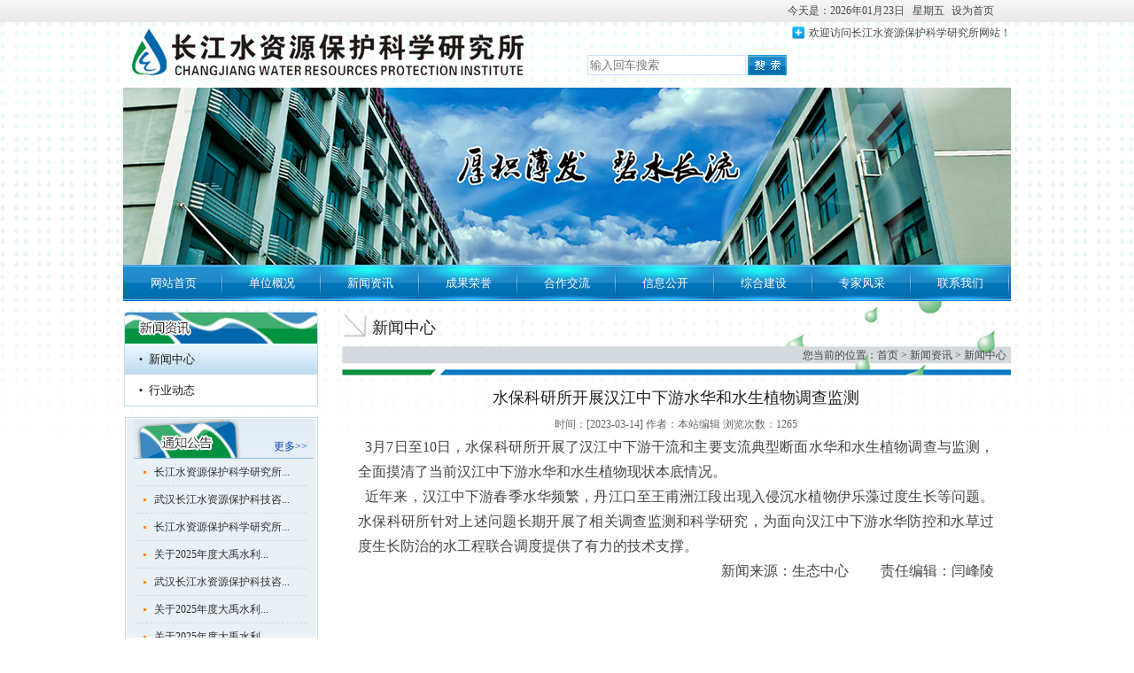

--- FILE ---
content_type: text/html; charset=utf-8
request_url: http://cwrpi.com/view/1619.html
body_size: 4641
content:
<!DOCTYPE html PUBLIC "-//W3C//DTD XHTML 1.0 Transitional//EN""http://www.w3.org/TR/xhtml1/DTD/xhtml1-transitional.dtd">
<html xmlns="http://www.w3.org/1999/xhtml">
<head>
    <meta http-equiv="Content-Type" content="text/html; charset=utf-8"/>

    <title>水保科研所开展汉江中下游水华和水生植物调查监测-长江水资源保护科学研究所</title>
    <meta name="keywords" content="长江水资源保护科学研究所">
    <meta name="description" content="长江水资源保护科学研究所">
    <link rel="stylesheet" type="text/css" href="/theme/default/templates/cjszy/css/css.css"/>
    <script language="JavaScript" type="text/javascript">
        (function () {
            if (!/*@cc_on!@*/0) return;
            var e = "abbr,article,aside,audio,bb,canvas,datagrid,datalist,details,dialog, eventsource,figure,footer,hgroup,header,mark,menu,meter,nav,output,progress,section,time,video".split(','),
                i = 0, length = e.length;
            while (i < length) {
                document.createElement(e[i++])
            }
        })();
    </script>
    <script src="/theme/default/js/jquery.min.js"></script>
    <script type="text/javascript" src="/theme/default/templates/cjszy/js/jquery.SuperSlide.2.1.1.js"></script>
    <script type="text/javascript">
        function change_bg(obj) {
            var a = document.getElementById("Menu").getElementsByTagName("a");
            for (var i = 0; i < a.length; i++) {
                a[i].className = "";
            }
            obj.className = "currenta";
        }
    </script>

</head>
<!--./theme/default/cont_news.html-->
<body>
<!--[if ie 6]>
<script language="javascript" type="text/javascript" src="/theme/default/templates/cjszy/js/DD_belatedPNG_0.0.8a.js"></script>
<script type="text/javascript">
    DD_belatedPNG.fix('*');
</script>
<![endif]-->

<div class="top_zone">
    <div class="top"><span class="top_r">
   今天是：2026年01月23日&nbsp;&nbsp;&nbsp;星期五        <a href='#' onclick="this.style.behavior='url(#default#homepage)';this.setHomePage('http://www.cwrpi.com/');">设为首页</a>
        <!--        |-->
        <!--        <a-->
        <!--                href="mailto:cjsbszhc@126.com">单位邮箱</a></span>-->
        <div></div>
        <p class="hy_p">欢迎访问长江水资源保护科学研究所网站！</p>
    </div>
</div>


<div class="con1">
    <div class="con2">
        <script type="text/javascript" src="/theme/default/templates/cjszy/js/base.js"></script>
<header class="header">
    <h1 class="logo">
        <a href='//www.cwrpi.com/' target="_blank">
            <img src="/theme/default/templates/cjszy/images/logo.png"
                 width="452" height="74"/></a>
    </h1>
    <div class="top_ss">
        <form action="/index/search.html" method="get">
            <input id="keywords" name="keyword" class="top_t1" type="text" x-webkit-speech=""
                   autofocus="" placeholder="输入回车搜索"/>
            <input class="top_b1" type="submit" value=""/>
        </form>
    </div>
    <div class="clear"></div>
</header>
<div class="banner_zone">
<img src="/theme/default/templates/cjszy/images/cjbanner.jpg" alt="">
    <!-- <object <img src="/theme/default/images/cjbanner.jpg" alt="">
        <param name="movie" value="/theme/default/templates/cjszy/images/cjszy.swf"/>
        <param name="quality" value="high"/>
        <param name="wmode" value="transparent"/>
        <embed src="/theme/default/templates/cjszy/images/cjszy.swf" quality="high" wmode="transparent"
               pluginspage="http://www.adobe.com/shockwave/download/download.cgi?P1_Prod_Version=ShockwaveFlash"
               type="application/x-shockwave-flash" width="1002px" height="200px"></embed>
    </object> -->
</div>
        <!---------nav begin------------------>
        <nav id="navMenu">
    <ul>
        <li><a href="//www.cwrpi.com/" target="_blank">网站首页</a></li>
                <li><a href="/list/2.html" rel='dropmenu1' class="xzs" target="_blank">单位概况</a></li>
                <li><a href="/list/8.html" rel='dropmenu2' class="xzs" target="_blank">新闻资讯</a></li>
                <li><a href="/list/10.html" rel='dropmenu3' class="xzs" target="_blank">成果荣誉</a></li>
                <li><a href="/list/12.html" rel='dropmenu4' class="xzs" target="_blank">合作交流</a></li>
                <li><a href="/list/14.html" rel='dropmenu5' class="xzs" target="_blank">信息公开</a></li>
                <li><a href="/list/19.html" rel='dropmenu6' class="xzs" target="_blank">综合建设</a></li>
                <li><a href="/list/21.html" rel='dropmenu7' class="xzs" target="_blank">专家风采</a></li>
                <li><a href="/list/23.html" rel='dropmenu8' class="xzs" target="_blank">联系我们</a></li>
                <li><a href="/list/26.html" rel='dropmenu9' class="xzs" target="_blank">专题专栏</a></li>
                <li><a href="/list/74.html" rel='dropmenu10' class="xzs" target="_blank">水利安全生产风险管控“六项机制”</a></li>
            </ul>
    <div id="navMenu_r"></div>
</nav>
<script type='text/javascript' src="/theme/default/templates/cjszy/js/dropdown.js"></script>
<ul id="dropmenu1" class="dropMenu">
        <li><a href="/list/2.html" target="_blank">总体介绍</a></li>
        <li><a href="/list/3.html" target="_blank">工作职能</a></li>
        <li><a href="/list/4.html" target="_blank">组织机构</a></li>
        <li><a href="/list/6.html" target="_blank">单位资质</a></li>
        <li><a href="/list/53.html" target="_blank">水保科研所40年</a></li>
    </ul>
<ul id="dropmenu2" class="dropMenu">
        <li><a href="/list/8.html" target="_blank">新闻中心</a></li>
        <li><a href="/list/15.html" target="_blank">行业动态</a></li>
    </ul>
<ul id="dropmenu3" class="dropMenu">
        <li><a href="/list/10.html" target="_blank">单位荣誉</a></li>
        <li><a href="/list/11.html" target="_blank">重要业绩成果</a></li>
    </ul>
<ul id="dropmenu5" class="dropMenu">
        <li><a href="/list/14.html" target="_blank">通知公告</a></li>
    </ul>
<ul id="dropmenu6" class="dropMenu">
        <li><a href="/list/19.html" target="_blank">文化建设</a></li>
        <li><a href="/list/17.html" target="_blank">学习驿站</a></li>
    </ul>
<ul id="dropmenu8" class="dropMenu">
        <li><a href="/list/23.html" target="_blank">通信地址</a></li>
        <li><a href="/list/24.html" target="_blank">在线留言</a></li>
        <li><a href="/list/25.html" target="_blank">信访举报</a></li>
    </ul>
<ul id="dropmenu9" class="dropMenu">
        <li><a href="/list/61.html" target="_blank">学习贯彻习近平新时代中国特色社会主义思想</a></li>
        <li><a href="http://zt.cwrpi.com/" target="_blank">党史学习教育</a></li>
        <li><a href="/list/68.html" target="_blank">学习贯彻党的二十届三中全会精神</a></li>
        <li><a href="/list/45.html" target="_blank">节水机关建设</a></li>
        <li><a href="/list/34.html" target="_blank">学习贯彻党的二十大精神</a></li>
    </ul>
<script type="text/javascript">    cssdropdown.startchrome("navMenu")</script>
        <!---------nav end------------------>
        <div class="clear">
        </div>

        <div class="cona">
            <div class="ny_left_zone">
        <div class="l_nav_zone">
                <h2 class="l_nav_h2"><img src="/theme/default/templates/cjszy/images/l_xwzx_h2.png"/></h2>
                <ul class="lef_nav" id="Menu">
                        <li>
                <a href="/list/8.html"
                   onclick="change_bg(this)" class="currenta" target="_blank">新闻中心</a>
            </li>
                        <li>
                <a href="/list/15.html"
                   onclick="change_bg(this)" class="" target="_blank">行业动态</a>
            </li>
                    </ul>
    </div>
        <div class="tzgg_zone">
        <div class="new_list">
            <h2 class="tzgg_h2">
                <span class="more1">
                    <a href="/list/14.html" target="_blank">更多>></a>
                </span>
            </h2>
            <div class="bd">
                <ul class="new_list2">
                                        <li><a href="/view/2485.html" title="长江水资源保护科学研究所..." target="_blank">
                        长江水资源保护科学研究所...</a></li>
                                        <li><a href="/view/2479.html" title="武汉长江水资源保护科技咨..." target="_blank">
                        武汉长江水资源保护科技咨...</a></li>
                                        <li><a href="/view/2468.html" title="长江水资源保护科学研究所..." target="_blank">
                        长江水资源保护科学研究所...</a></li>
                                        <li><a href="/view/2453.html" title="武汉长江水资源保护科技咨..." target="_blank">
                        武汉长江水资源保护科技咨...</a></li>
                                        <li><a href="/view/2451.html" title="长江水资源保护科学研究所..." target="_blank">
                        长江水资源保护科学研究所...</a></li>
                                        <li><a href="/view/2447.html" title="关于2025年度大禹水利..." target="_blank">
                        关于2025年度大禹水利...</a></li>
                                        <li><a href="/view/2446.html" title="武汉长江水资源保护科技咨..." target="_blank">
                        武汉长江水资源保护科技咨...</a></li>
                                        <li><a href="/view/2445.html" title="关于2025年度大禹水利..." target="_blank">
                        关于2025年度大禹水利...</a></li>
                                        <li><a href="/view/2444.html" title="关于2025年度大禹水利..." target="_blank">
                        关于2025年度大禹水利...</a></li>
                                    </ul>
            </div>
            <script type="text/javascript">            jQuery(".new_list").slide({
                mainCell: ".bd ul",
                effect: "topLoop",
                autoPlay: true,
                vis: 8,
                scroll: 1,
                trigger: "click"
            });</script>
        </div>
    </div>
    <div class="clear">
    </div>
    <!----专题栏目 begin------->
    <div class="qyry_zone">
        <h2 class="qyry_h2">
        <span class="more5"><a href="#">
            <!--更多>>-->
        </a></span>
            <img src="/theme/default/templates/cjszy/images/ztlm.png"/></h2>
        <ul class="ggw">
            <!--取得一个DataTable-->
            <!--两学一做专题专栏-->
                        <li>
                <a href="/list/61.html" target="_blank">
                    <img src="/upload/20230601/1h1r4ud2q1pkp77mj.png" width="200px" height="41px"/>
                </a>
            </li>
                        <li>
                <a href="http://zt.cwrpi.com/" target="_blank">
                    <img src="/upload/20210412/1f32bp28a15ar1lavr.png" width="200px" height="41px"/>
                </a>
            </li>
                        <li>
                <a href="/list/68.html" target="_blank">
                    <img src="/upload/20240828/1i6c4lk8vi221vsij.png" width="200px" height="41px"/>
                </a>
            </li>
                        <li>
                <a href="/list/45.html" target="_blank">
                    <img src="/upload/20210421/1f3pqqh1l1sbr1lm0j.png" width="200px" height="41px"/>
                </a>
            </li>
                    </ul>
    </div>
    <!----专题栏目  end------->

</div>

            <div class="ny_right_zone">
                <h2 class="right_h2">新闻中心</h2>
<p class="wz">您当前的位置：<a href="//www.cwrpi.com/">首页</a> > <a href="/list/8.html">新闻资讯</a> > <a href="/list/8.html">新闻中心</a></p>
                <div class="bjq_zone">
                    <h1 class="bt">水保科研所开展汉江中下游水华和水生植物调查监测</h1>
                    <h2 class="sj">时间：[2023-03-14] 作者：本站编辑 浏览次数：1265</h2>
                    <p style="margin:0cm; text-align:justify"><span style="line-height:200%;"><span style="font-size:16px;"><span style="font-family:宋体;"><span lang="EN-US">&nbsp; 3</span>月<span lang="EN-US">7</span>日至<span lang="EN-US">10</span>日，水保科研所开展了汉江中下游干流和主要支流典型断面水华和水生植物调查与监测，全面摸清了当前汉江中下游水华和水生植物现状本底情况。</span></span></span></p>

<p style="margin:0cm; text-align:justify"><span style="line-height:200%;"><span style="font-size:16px;"><span style="font-family:宋体;">&nbsp; 近年来，汉江中下游春季水华频繁，丹江口至王甫洲江段出现入侵沉水植物伊乐藻过度生长等问题。水保科研所针对上述问题长期开展了相关调查监测和科学研究，为面向汉江中下游水华防控和水草过度生长防治的水工程联合调度提供了有力的技术支撑。</span></span></span></p>

<p style="margin: 0cm; text-align: right;"><span style="line-height:200%;"><span style="font-size:16px;"><span style="font-family:宋体;">新闻来源：生态中心&nbsp; &nbsp; &nbsp; &nbsp; &nbsp;责任编辑：闫峰陵</span></span></span></p>
                </div>
            </div>
            <div class="clear"></div>

        </div>
        <div class="foot1">
    <p>电话：027-84450112 传真：027-84872714 E-mail：cjsbszhc@126.com 地址：琴台大道515号 邮编：430051</p>
    <p>版权所有：长江水资源保护科学研究所 <a href="https://beian.miit.gov.cn" target="_blank">鄂ICP备11004119号 </a> 技术支持：<a
            href="http://www.jltech.cn" target="_blank">京伦科技</a></p>
</div>
<!--站点灰白-->
<script type="text/javascript">
    webGray();

    function webGray() {
        //当前日期
        var myDate = new Date();
        var startDate = new Date('2020/04/04 00:00');
        var endDate = new Date('2020/04/04 23:59');
        if (myDate >= startDate && myDate <= endDate) {
            document.write("<style type=\"text/css\">html {-webkit-filter: grayscale(100%);filter: progid:DXImageTransform.Microsoft.BasicImage(graysale=1);}</style>")
        }
    }
</script>
    </div>
</div>
</body>
</html>



--- FILE ---
content_type: text/css
request_url: http://cwrpi.com/theme/default/templates/cjszy/css/css.css
body_size: 8683
content:
/* CSS Document */
html, body, div, span, 
h1, h2, h3, h4, h5, h6, p, blockquote, pre,  em, font, img, small,  strong, tt, var,
center,dl, dt, dd, ol, ul, li,
table, caption, tr, th, td,rticle, aside, details, figcaption, figure, footer, header, hgroup, menu, nav, section {
    margin: 0 auto;
    padding: 0;

}
a{ blr:expression(this.onFocus=this.blur()); /* IE Opera */ outline:none; /* FF Opera */ } 
a:focus{ -moz-outline-style: none; /* FF */ }
a:hover{ color:#f00}
body{font-size:12px;font:"宋体",Arial;background:#fff;-webkit-text-size-adjust:none;  }
a{text-decoration:none;}
a img{ border:none}
input{outline:none; border:0 none}
h1,h2,h3,h4,h5,h6{font-size:12px;font-weight:normal;}
.clear{clear:both;}
li{ list-style: none}
rticle, aside, details, figcaption, figure, footer, header, hgroup, menu, nav, section {
	display: block;
}
.fl{ float:left}
.fr{ float:right}



/**/
.top_zone{ width:100%; height:25px; background:url("../images/top_bg.gif")/*tpa=http://www.cwrpi.com/templates/cjszy/images/top_bg.gif*/ repeat-x; line-height:25px; color:#464646}
.top_zone a{color:#464646; margin-left:5px; margin-right:5px}
.top{ width:1002px; height:25px}
.top_r{ float:right}
.hy_p{ background:url("../images/hy_ico.gif")/*tpa=http://www.cwrpi.com/templates/cjszy/images/hy_ico.gif*/ no-repeat 5px 5px; padding-left:24px }
.con1{ width:100%; height:auto; background:url("../images/bg1.gif")/*tpa=http://www.cwrpi.com/templates/cjszy/images/bg1.gif*/ repeat-x top}
.con2{ width:100%; height:auto; background:url("../images/bg2.gif")/*tpa=http://www.cwrpi.com/templates/cjszy/images/bg2.gif*/ repeat-x bottom; }
.header{ width:1002px;}
.logo{ width:452px; height:74px; float:left; display:block;}
.top_ss{ width:225px; height:23px; float:right;  margin-top:37px; margin-right:1px}
.top_t1{ display:block; width:173px; height:19px; border:1px solid #cbe0ff; background:#FFF; float:left; line-height:19px; color:#464646}
.top_b1{ display:block; width:44px; height:23px; border:0 none; background:url("../images/ss_btn.gif")/*tpa=http://www.cwrpi.com/templates/cjszy/images/ss_btn.gif*/ no-repeat; float:right; cursor:pointer}

.banner_zone{ width:1002px; height:200px; background:url("../images/cjszy.swf")/*tpa=http://www.cwrpi.com/templates/cjszy/images/cjszy.swf*/ no-repeat}
/*导航菜单*/
#navMenu {width:1002px;height:41px;line-height:41px;overflow:hidden;background: url("../images/nav_bg.gif")/*tpa=http://www.cwrpi.com/templates/cjszy/images/nav_bg.gif*/ no-repeat;}
#navMenu ul{ margin-left:2px; height:41px;}
#navMenu li {width:111px;text-align:center;float: left;line-height:41px;height: 41px;background:url("../images/li_bg.gif")/*tpa=http://www.cwrpi.com/templates/cjszy/images/li_bg.gif*/ no-repeat right; font-size:13px; font-family:"微软雅黑"; font-size:13px}
.l_li{ background:none !important}
#navMenu li a {	color:#fff;display: block; width:109px;}
#navMenu li a:hover{ background:url("../images/a_li_bg.gif")/*tpa=http://www.cwrpi.com/templates/cjszy/images/a_li_bg.gif*/ no-repeat }
.xzs{ background:url("../images/a_li_bg.gif")/*tpa=http://www.cwrpi.com/templates/cjszy/images/a_li_bg.gif*/ no-repeat !important }
/*-------- 下拉菜单 --------------*/
.dropMenu {	position:absolute;top: 0;z-index:100;width: 111px;visibility: hidden; margin-top:-2px;margin-left:0px; }
.dropMenu li {background:#006fb0; border-bottom:1px solid #fff	}
.dropMenu li a {display: block;	text-align:center;	color: black;padding: 5px 0 5px 0px;color:#fff; line-height:20px	}
.dropMenu a:hover {text-decoration: underline;color:#fff; font-weight:bold}


.con{ width:1002px; margin-top:9px}
.cona{ width:1002px;}
/* 本例子css */
.tp_zone{ width:354px; height:318px;  border:1px solid #c8e0f5; padding-top:6px; padding-bottom:6px; float:left}
	.foucebox {width:354px;height:318px;overflow:hidden;}
	.foucebox .bd { width:341px;height:232px;overflow:hidden;}
	.foucebox .bd img {width:341px;height:232px;}
	.foucebox .bd li{ width:341px; height:232px; position:relative}
	.foucebox .bd li p{ position:absolute; display:block; width:100%; height:20px; left:0; bottom:0; background:url("../images/p_bg.png")/*tpa=http://www.cwrpi.com/templates/cjszy/images/p_bg.png*/ repeat; line-height:20px;}
	.foucebox .bd li p a{ color:#fff; display:block; height:20px; background:url("../images/a_bg.png")/*tpa=http://www.cwrpi.com/templates/cjszy/images/a_bg.png*/ no-repeat 6px 3px; padding-left:25px;}

	.foucebox .hd { width:350px;  height:76px; margin-top:9px }
	.foucebox .hd ul {position:relative; width:350px; overflow:hidden; height:77px; margin-left:2px   }
	.foucebox .hd li { height:71px; padding:2px; overflow:hidden; float:left; width:105px; border:1px solid #bebebe; margin-left:2px; margin-right:2px  }
	.foucebox .hd .on{ border:1px solid #b80000 !important}
	.foucebox .hd img {width:105px;height:71px; display:block;  }



/*新闻区域*/
.ind_news_zone{ width:390px; height:335px; overflow:hidden; float:left; display:inline; margin-left:15px}

/* 本例子css */
.ind_news_zone .slideTxtBox{ width:390px;  }
.ind_news_zone .slideTxtBox .hd{ height:43px; line-height:43px; background:url("../images/h_bg.png")/*tpa=http://www.cwrpi.com/templates/cjszy/images/h_bg.png*/ repeat-x; position:relative; }
.ind_news_zone .slideTxtBox .hd ul{ float:left;  position:absolute; height:43px;   }
.ind_news_zone .slideTxtBox .hd ul li{ float:left; cursor:pointer; width:128px; background:url("../images/a.png")/*tpa=http://www.cwrpi.com/templates/cjszy/images/a.png*/ no-repeat; height:43px; display:block; }
.ind_news_zone .slideTxtBox .hd ul li img{ margin-left:32px; margin-top:9px}
.ind_news_zone .slideTxtBox .hd ul .on{ height:43px !important;  background:url("../images/ah.gif")/*tpa=http://www.cwrpi.com/templates/cjszy/images/ah.gif*/ no-repeat !important; }
.ind_news_zone .slideTxtBox .bd .div{ padding-left:5px; padding-right:5px }
.tt{ height:104px; border-bottom:1px dashed #c1c1c1; overflow:hidden}
.tt h1{ text-align:center; line-height:36px; margin-top:3px; color:#d90000; font-size:16px}
.tt h1 a{color:#d90000;}
.tt p{ line-height:24px; color:#757575;text-indent: 2em;}
.tt p a{ float:right; margin-right:8px; color:#c60000}
.ind_new_list{ line-height:30px; font-size:13px}
.ind_new_list li{ background:url("../images/li_ico.gif")/*tpa=http://www.cwrpi.com/templates/cjszy/images/li_ico.gif*/ no-repeat 2px 14px; padding-left:12px}
.ind_new_list a{ color:#3f3f3f}
.ind_new_list a:hover{ color:#f00}
.fr1{ float:right; color:#a3a3a3}
/*通知公告*/
.tzgg_zone{ width:214px; height:330px; border:1px solid #c1daf3; padding:1px; float:right; display:inline}
.new_list{ background:#e9f0f6; height:330px}
.tzgg_h2{ margin-left:5px; background:url("../images/tzgg_h2.gif")/*tpa=http://www.cwrpi.com/templates/cjszy/images/tzgg_h2.gif*/ no-repeat center; height:45px}
.more1{ float:right; margin-right:10px; margin-top:23px; }
.more1 a{color:#004bbc}
.new_list2 li{ border-bottom:1px dashed #d9d9d9; text-indent:1em; width:184px; padding-left:8px}
.new_list2 li a{ display:block; color:#302f2f; background:url("../images/li_ico1.gif")/*tpa=http://www.cwrpi.com/templates/cjszy/images/li_ico1.gif*/ no-repeat 0px 14px; line-height:30px}
.new_list2 li a:hover{ color:#f00}

.zyyjcg li{ border-bottom:1px dashed #d9d9d9; text-indent:1em; width:330px; padding-left:8px}
.zyyjcg li a{ display:block; color:#302f2f; background:url("../images/li_ico1.gif")/*tpa=http://www.cwrpi.com/templates/cjszy/images/li_ico1.gif*/ no-repeat 0px 14px; line-height:30px}
.zyyjcg li a:hover{ color:#f00}


/*重要业绩成果*/
.zyyjcg_zone{ width:356px; height:270px; background:url("../images/zyyjcg_bg.gif")/*tpa=http://www.cwrpi.com/templates/cjszy/images/zyyjcg_bg.gif*/ no-repeat; float:left; display:inline; margin-top:12px}
.zonw_h2{ height:28px; line-height:28px; margin-bottom:10px}
.more2{ float:right; margin-right:7px}
.more2 a{ color:#fff}
.new_dl{ width:335px; height:76px; border-bottom:1px dashed #c4c4c4}
.new_dl dt{ width:100px; height:61px; float:left; background:url("../images/dt_bg.gif")/*tpa=http://www.cwrpi.com/templates/cjszy/images/dt_bg.gif*/ no-repeat; margin-top:7px; margin-left:2px; display:inline}
.new_dl dt img{ margin-left:1px; margin-top:1px}
.new_dl dd{ width:230px; float:right; margin-top:6px; line-height:18px}
.new_dl dd h2{ text-align:center; font-weight:bold}
.new_dl dd h2 a{ color:#333}
.new_dl dd p{ line-height:20px; height:40px; display:block; position:relative}
.more3{ float:right; color:#8c8c8c; position:absolute; bottom:0; right:0}
.l_dl{ border-bottom:none !important}


/*合作交流*/
.hzjl_zone{ width:392px; height:270px; float:left; display:inline; background:url("../images/hzjl_bg.gif")/*tpa=http://www.cwrpi.com/templates/cjszy/images/hzjl_bg.gif*/ no-repeat; margin-left:18px; margin-top:12px}
.hejl_ul{ width:368px; height:auto}
.hejl_ul li{ background:url("../images/li_ico2.gif")/*tpa=http://www.cwrpi.com/templates/cjszy/images/li_ico2.gif*/ no-repeat 0px 10px; text-indent:1em; line-height:26px}
.hejl_ul li a{ color:#343434;}
.hejl_ul li a:hover{ color:#f00}
.more4{ float:right; color:#a3a3a3}
.tu_lisy{ margin-left:12px; margin-top:7px}
.tu_lisy li{ width:117px; height:78px; border:1px solid #aeceef; float:left; margin-left:5xp; margin-right:5px}
/*企业荣誉*/
.qyry_zone{ width:220px; height:275px; float:right; background:url("../images/qyry_bg.gif")/*tpa=http://www.cwrpi.com/templates/cjszy/images/qyry_bg.gif*/ no-repeat; margin-top:7px}
.qyry_h2{ line-height:32px; height:32px; display:block}
.qyry_h2 a{ color:#004bbc; line-height:30px; padding-top:2px; }
.more5{ float:right; line-height:28px; margin-right:7px;display:block; height:28px; width:100px; text-align:right; margin-top:4px}
.qyry_zone .picMarquee-top{  width:200px; overflow:hidden; position:relative; margin-top:12px   }
.qyry_zone .picMarquee-top .bd{height:220px  }
.qyry_zone .picMarquee-top .tempWrap{height:220px !important }
.qyry_zone .picMarquee-top .bd ul{ overflow:hidden; zoom:1; height:220px }
.qyry_zone .picMarquee-top .bd ul li{ width:200px; height:142px; margin-bottom:17px }
.qyry_zone .picMarquee-top .bd ul li .pic{width:195px; height:138px; padding:1px; border:1px solid #d6d6d6}
.qyry_zone .picMarquee-top .bd ul li .pic img{ width:195px; height:138px; display:block;}
.ind_pro_zone{ margin-top:7px}


.ind_pro_zone .slideGroup{ width:1001px;}
.ind_pro_zone .slideGroup .parHd{ height:32px; background:url("../images/h2_ng4.gif")/*tpa=http://www.cwrpi.com/templates/cjszy/images/h2_ng4.gif*/ no-repeat ; }
.ind_pro_zone .slideGroup .parHd ul{  height:32px;   }
.ind_pro_zone .slideGroup .parHd ul li{ float:left;  cursor:pointer; background:url("../images/a2.gif")/*tpa=http://www.cwrpi.com/templates/cjszy/images/a2.gif*/ no-repeat; width:117px; height:32px; display:block; float:left; display:inline; margin-right:20px  }
.ind_pro_zone .slideGroup .parHd ul li.on{ height:32px; background:url("../images/ah2.gif")/*tpa=http://www.cwrpi.com/templates/cjszy/images/ah2.gif*/ no-repeat;}
.ind_pro_zone .slideGroup .slideBox{ overflow:hidden; zoom:1; position:relative; padding-top:15px   }
.ind_pro_zone .slideGroup .slideBox .tempWrap{ width:970px !important; height:158px}
.ind_pro_zone .slideGroup .parBd{ width:999px; height:180px; border:1px solid #a9cbee; border-top:none; background:#fff}
.ind_pro_zone .slideGroup .parBd ul{ overflow:hidden; zoom:1; height:158px    }
.ind_pro_zone .slideGroup .parBd ul li{ float:left; display:inline; overflow:hidden;  width:227px; height:158px; background:url("../images/yy.gif")/*tpa=http://www.cwrpi.com/templates/cjszy/images/yy.gif*/ no-repeat; margin-right:20px; }
.ind_pro_zone .slideGroup .parBd ul li .pic{ text-align:center; width:227px; height:150px;  position:relative}
.ind_pro_zone .slideGroup .parBd ul li .pic img{ width:223px; height:148px; display:block; -webkit-border-radius:2px; -moz-border-radius:2px; border-radius:2px; border:2px solid #fff }
.slideGroup .parBd ul li .title{ line-height:23px; position:absolute; bottom:0px; left:2px; width:223px; height:23px; text-align:left;  z-index:999; background:url("../images/p_bg1.png")/*tpa=http://www.cwrpi.com/templates/cjszy/images/p_bg1.png*/ repeat;-webkit-border-radius:2px; -moz-border-radius:2px; border-radius:2px; position:absolute; _background:#000;_filter: Alpha(opacity=70);_opacity:0.7;  }
.slideGroup .parBd ul li .title a{background:url("../images/sj_1.png")/*tpa=http://www.cwrpi.com/templates/cjszy/images/sj_1.png*/ no-repeat; display:block; padding-left:20px; color:#fff;}
.slideGroup .parBd ul li .title a:hover{ color:#f00}


/*横banner*/
.h_banner{ width:1001px; height:96px; margin-top:12px;position:relative}
.h_banner .hd{position:absolute;right:5px;bottom:5px;z-index:2}
.h_banner .hd li{width:14px;height:14px;background:#ddd;text-align:center;line-height:14px;float:left;margin-right:2px;}
.h_banner .hd li.on{background:#fff}
.zgwh_ul{ width:329px; line-height:26px; color:#282828}
.zgwh_ul li{ background:url("../images/li_ico4.gif")/*tpa=http://www.cwrpi.com/templates/cjszy/images/li_ico4.gif*/ no-repeat 0px 10px; padding-left:13px}
.zgwh_ul li a{ color:#282828}
.zgwh_ul li a:hover{ color:#f00}
.more6{ float:right; color:#a3a3a3}
.mb{ margin-bottom:3px !important}
.kd{ width:362px !important}
.tt_new{ height:85px; width:362px; margin-bottom:6px; padding-top:3px}
.tt_new dt{ width:134px; height:83px; border:1px solid #a7a7a7; float:left}
.tt_new dd{ width:211px; height:85px; float:right;}
.tt_new dd h2{ font-weight:bold; text-align:center; line-height:18px}
.tt_new dd p{ line-height:18px; color:#757575}
.tt_new dd p a{ float:right; color:#f00}
.ggw{ margin-top:15px }
.ggw li{width:200px; height:41px; margin-bottom:15px}
/*专家风采*/
.zjfc_zone{ width:1000px; height:212px; background:#fff; margin-top:11px;}
.zhfc_h2{ height:31px; background:url("../images/zjfc_h2_bg.gif")/*tpa=http://www.cwrpi.com/templates/cjszy/images/zjfc_h2_bg.gif*/ no-repeat}
.more7{ float:right; display:block; width:100px; text-align:right; line-height:22px; height:22px; margin-top:9px; margin-right:8px}
.more7 a{ color:#004bbc}
.zone{ width:998px; height:160px; border:1px solid #afceef; border-top:none;padding-top:17px;}
.zjfc_zone .picMarquee-left{ width:963px; height:160px;  overflow:hidden;  }
.zjfc_zone .tempWrap{ width:963px !important;}
.zjfc_zone .picMarquee-left .bd{  }
.zjfc_zone .picMarquee-left .bd ul{ overflow:hidden; zoom:1; }
.zjfc_zone .picMarquee-left .bd ul li{ float:left; _display:inline; overflow:hidden; text-align:center; margin-right:31px;width:185px; height:160px;  }
.zjfc_zone .picMarquee-left .bd ul li .pic{ text-align:center; width:185px; height:131px; background:url("../images/zj_bg.gif")/*tpa=http://www.cwrpi.com/templates/cjszy/images/zj_bg.gif*/ no-repeat top; }
.zjfc_zone .picMarquee-left .bd ul li .pic img{ width:185px; height:123px; display:block;}
.zjfc_zone .picMarquee-left .bd ul li .pic a:hover img{ border-color:#999;  }
.zjfc_zone .picMarquee-left .bd ul li .title{ line-height:24px; height:24px   }
.zjfc_zone .picMarquee-left .bd ul li .title a{ color:#373636}
.zjfc_zone .picMarquee-left .bd ul li .title a:hover{ color:#f00}

/*友情链接*/
.zone1{ width:968px; height:auto; background:#fff; border:1px solid #a9cbee; color:#313030; padding-left:30px; padding-top:10px; padding-bottom:10px}
.zone1 li{ width:19%; line-height:30px; float:left; overflow:hidden}
.zone1 li a{ color:#313030; margin-left:10px}
.zone1 li a:hover{ color:#f00}
.zjfc_zone1{ margin-top:9px}
.footer{ width:1000px;}

/**/
.foot1{ width:1000px; border-top:5px solid #0067ac; margin-top:24px; text-align:center; line-height:24px; padding-top:15px; padding-bottom:15px; color:#2e2e2e }
.foot1 a{ color:#2e2e2e}
.foot1 a:hover{ color:#f00}


/*内页*/
.ny_left_zone{ width:220px; float:left; margin-top:12px}
.l_nav_zone{ width:219px; height:auto; background:#fff; font-size:13px; font-family:"微软雅黑"; margin-bottom:12px; float:right}
.l_nav_h2{ height:36px; background:url("../images/l_nav_h2.gif")/*tpa=http://www.cwrpi.com/templates/cjszy/images/l_nav_h2.gif*/ no-repeat}
.lef_nav{ line-height:35px; border:1px solid #c1daf3; border-top:none}
.lef_nav li{ background:url("../images/li_cin6.png")/*tpa=http://www.cwrpi.com/templates/cjszy/images/li_cin6.png*/ no-repeat 16px 16px}
.lef_nav li a{ display:block; padding-left:27px; color:#1a1a1a}
.lef_nav li a:hover{ background:url("../images/c_bg.jpg")/*tpa=http://www.cwrpi.com/templates/cjszy/images/c_bg.jpg*/;}
.currenta{background:url("../images/c_bg.jpg")/*tpa=http://www.cwrpi.com/templates/cjszy/images/c_bg.jpg*/ !important}


.ny_right_zone{ width:756px; float:right; background:url("../images/r_h2_bg.png")/*tpa=http://www.cwrpi.com/templates/cjszy/images/r_h2_bg.png*/ no-repeat top; height:auto}
.right_h2{ font-size:18px; color:#1f1f1f; font-family:"微软雅黑"; line-height:30px; margin-top:15px; padding-left:35px;}
.wz{ text-align:right;color:#474747; line-height:20px; margin-top:6px; padding-right:5px; margin-bottom:15px}
.wz a{ color:#474747}
.wz a:hover{ color:#f00;}
.hzjl_dl1{ height:206px; width:753px;font-family:"微软雅黑"; margin-bottom:4px}
.hzjl_dl1 dt{ width:206px; height:139px; background:#f5f6f7; border:1px solid #e1e1e1; padding:5px; float:left; display:inline; margin-left:20px; margin-top:28px}
.hzjl_dl1 dd{ width:473px; height:150px; float:right; margin-right:18px; margin-top:28px; position:relative}
.hzjl_dl1 dd h2{ font-size:14px; color:#131313; line-height:24px; height:24px; overflow:hidden}
.hzjl_dl1 dd h2 a{ color:#131313;}
.hzjl_dl1 dd h3{ color:#858585; line-height:20px}
.hzjl_dl1 dd p{ font-size:13px; color:#454444; line-height:24px}
.more8{ display:block; width:200px; height:24px; position:absolute; right:0; bottom:0; color:#a2a2a2; font-size:18px; text-align:right; z-index:12}
.hzjl_dl2{ height:206px; width:753px;font-family:"微软雅黑"; background:#ededed}
.hzjl_dl2 dt{ width:206px; height:139px; background:#f5f6f7; border:1px solid #e1e1e1; padding:5px; float:left; display:inline; margin-left:20px; margin-top:28px}
.hzjl_dl2 dd{ width:473px; height:150px; float:right; margin-right:18px; margin-top:28px; position:relative}
.hzjl_dl2 dd h2{ font-size:14px; color:#131313; line-height:24px;}
.hzjl_dl2 dd h2 a{ color:#131313;}
.hzjl_dl2 dd h3{ color:#858585; line-height:20px}
.hzjl_dl2 dd p{ font-size:13px; color:#454444; line-height:24px}



.yqy{ display:block; width:25px; height:24px; background:url("../images/yqy.gif")/*tpa=http://www.cwrpi.com/templates/cjszy/images/yqy.gif*/ no-repeat; text-align:center; line-height:24px; color:#8b8b8b; margin-left:0px; margin-right:0px; white-space: nowrap; float:left}
.dqy{ display:block; width:25px; height:24px;  background:url("../images/dqy.gif")/*tpa=http://www.cwrpi.com/templates/cjszy/images/dqy.gif*/ no-repeat; text-align:center; line-height:24px; color:#fff; margin-left:0px; margin-right:0px; white-space: nowrap; float:left}
.hyy{ width:65px; height:24px; display:block; background:url("../images/xyy.gif")/*tpa=http://www.cwrpi.com/templates/cjszy/images/xyy.gif*/ no-repeat; text-align:center; line-height:24px; color:#fff; margin-left:0px; margin-right:0px; text-indent:-999em; white-space: nowrap; float:left}

.syy{width:65px; height:24px; display:block; background:url("../images/syy.gif")/*tpa=http://www.cwrpi.com/templates/cjszy/images/syy.gif*/ no-repeat; text-align:center; line-height:24px; color:#fff; margin-left:0px; margin-right:0px; text-indent:-999em; white-space: nowrap; float:left}



/*news*/
.news_list{ width:715px; padding-left:10px; padding-right:10px; border-top:1px dashed #bebebe}
.news_list li{ background:url("../images/li_ico7.gif")/*tpa=http://www.cwrpi.com/templates/cjszy/images/li_ico7.gif*/ no-repeat 0px 15px; line-height:36px;}
.news_list li a{ color:#474747; padding-left:10px}
.news_list li a:hover{ color:#f00}
.news_list li span{ float:right; color:#999999}


/*about*/
.about_zone{ width:735px;font-family:"微软雅黑"; }
.bjk{font-family:"微软雅黑"; color:#474747; font-size:13px; line-height:30px}
.intro_mem { margin-left:0px; margin-top:20px; width:735px; overflow:hidden; border-bottom:1px dashed #dedede;}
.intro_mem ul { width:735px; overflow:hidden;}
.intro_mem ul li { width:130px; float:left; margin-left:8px; display:inlne; margin-bottom:8px; margin-right:8px;}
.intro_mem ul li div.intro_mem_img { width:100%; height:162px; overflow:hidden;}
.intro_mem ul li div.intro_mem_name { width:100%; height:52px; text-align:center; color:#666; line-height:26px;}
.m_l{ margin-left:15px; margin-top:20px; margin-bottom:10px}


/*专家风采*/
.zjfc_ul{}
.zjfc_ul li{ width:345px; height:166px; float:left; border-bottom:1px dashed #bebebe; margin-left:12px; margin-right:12px; margin-top:12px}
.zj_dl{ width:339px; height:156px; background:#f6f6f6; margin-left:3px}
.zj_dl dt{ width:170px; height:156px; float:left;}
.zj_dl dt img{ width:175px; height:126px;padding-top:15px;}
.zj_dl dd{ width:148px; height:156px; float:left; display:inline; margin-left:20px; position:relative;padding-top:15px;}
.zj_dl dd h2{ background:url("../images/li_ico8.gif")/*tpa=http://www.cwrpi.com/templates/cjszy/images/li_ico8.gif*/ no-repeat 0px 6px; line-height:24px; font-weight:bold; font-size:14px; color:#004d81; padding-left:15px;}
.zj_dl dd p{ line-height:24px; color:#5a5a5a}
.zj_dl dd p span{ color:#333}
.zjxq{ display:block; width:94px; height:26px; position:absolute; position:absolute; right:20px; bottom:35px; background:url("../images/xxzl_bg.gif")/*tpa=http://www.cwrpi.com/templates/cjszy/images/xxzl_bg.gif*/ no-repeat; line-height:24px; text-align:center; font-size:13px; color:#fff;font-family:"微软雅黑";}
.zjxq:hover{ color:#fff}



/*图片列表*/
.tp_list{ padding-top:15px}
.tp_list li{ width:223px; height:215px; background:url("../images/tp_bg.png")/*tpa=http://www.cwrpi.com/templates/cjszy/images/tp_bg.png*/ no-repeat top; float:left; display:inline; text-align:center; line-height:24px; margin-right:14px; margin-left:14px}
.tp_list li img{ margin-left:4px; margin-top:8px;}
.tp_list li a{ color:#414141; display:block; width:223px;}
.tp_list li a:hover{ color:#f00}
.tp_list li p a{ margin-top:5px}
.ly_tab{ font-size:14px; color:#898989;font-family:"微软雅黑"; line-height:50px; margin-left:10px}
.ly_tab a{ color:#898989}
.xz{ color:#014396 !important}


/**/
.message_cont .lyxx{font-size:12px; padding:10px;}		
.message_cont .lyxx .title{ margin:10px 0; height:20px;width: 100%; float: left; overflow: hidden; background:#f7f7f6; padding:3px}
.message_cont .lyxx .title LI{padding-bottom: 0px;   line-height: 20px;    padding-left: 20px;   padding-right: 20px;    white-space: nowrap;  background: url("../images/mes-icon-01.gif")/*tpa=http://www.cwrpi.com/templates/cjszy/images/mes-icon-01.gif*/ no-repeat 0px 2px;   float: left;   height: 20px;   padding-top: 0px;}
.message_cont .lyxx .title .person{ background: url("../images/pic-lyr.gif")/*tpa=http://www.cwrpi.com/templates/cjszy/images/pic-lyr.gif*/ no-repeat 0px 0px;}
.message_cont .lyxx .title .sex{background: url("../images/pic-xb.gif")/*tpa=http://www.cwrpi.com/templates/cjszy/images/pic-xb.gif*/ no-repeat 0px 0px;}
.message_cont .lyxx .title .time{background: url("../images/pic-time.gif")/*tpa=http://www.cwrpi.com/templates/cjszy/images/pic-time.gif*/ no-repeat 0px 0px;}
.message_cont .lyxx .title .mail{background: url("../images/pic-mail.gif")/*tpa=http://www.cwrpi.com/templates/cjszy/images/pic-mail.gif*/ no-repeat 0px 0px;}
.message_cont .lyxx .title .company{background: url("../images/pic-gsmc.gif")/*tpa=http://www.cwrpi.com/templates/cjszy/images/pic-gsmc.gif*/ no-repeat 0px 0px;}
.message_cont .lyxx .title .web{background: url("../images/pic-web.gif")/*tpa=http://www.cwrpi.com/templates/cjszy/images/pic-web.gif*/ no-repeat 0px 0px;}
.message_cont .lyxx .title .area{background: url("../images/pic-dq.gif")/*tpa=http://www.cwrpi.com/templates/cjszy/images/pic-dq.gif*/ no-repeat 0px 0px;}
.message_cont .lyxx .title .tel{background: url("../images/pic-tel.gif")/*tpa=http://www.cwrpi.com/templates/cjszy/images/pic-tel.gif*/ no-repeat 0px 0px;}
.message_cont .lyxx .title .phone{ackground: url("../images/pic-phone.gif")/*tpa=http://www.cwrpi.com/templates/cjszy/images/pic-phone.gif*/ no-repeat 0px 0px;}
.message_cont .lyxx .title .addres{background: url("../images/pic-lxdz.gif")/*tpa=http://www.cwrpi.com/templates/cjszy/images/pic-lxdz.gif*/ no-repeat 0px 0px;}
.message_cont .lyxx .title .reply{background: url("../images/pic-reply.gif")/*tpa=http://www.cwrpi.com/templates/cjszy/images/pic-reply.gif*/ no-repeat 0px 0px;}
.message_cont .lyxx .title .ip{background: url("../images/pic-gsmc.gif")/*tpa=http://www.cwrpi.com/templates/cjszy/images/pic-gsmc.gif*/ no-repeat 0px 0px;}
.message_cont .lyxx .title span{  color: #474747;}
.message_cont .lyxx .list{width: 99%; margin:0 0 5px 0;clear: both; overflow: hidden;}
.message_cont .lyxx .list LI{line-height: 20px; padding:0 0 0 5px;}
.message_cont .lyxx .list LI span{ color: #474747; font-weight:bold}
.message_cont .lyxx .list .li-head{ background: #d7d7d7; height: 25px;padding-top: 5px;}
.message_cont .lyxx .list .li-title{  background: #c0c0c0; padding-top: 5px;}
.message_cont .lyxx .list .li-con{width: 100%;float: left;overflow: hidden;padding:12px 0 5px 5px;*padding:0px 0 5px 5px;}
.message_cont .lyxx .list .li-con .pic{  width: 35px;   float: left;}
.message_cont .lyxx .list .li-con .info{   width: 100%;    float: left;    color:#1b8ab9;}
.message_cont .lyxx .list .li-bottom{ padding:0 25px 20px 5px;border-bottom:#ccc solid 1px;}
.foucetext{ font-style: normal;  color: #474747;}


.lyb_bg{ width:100%; height:auto; background:url("../images/lyb_bg.png")/*tpa=http://www.cwrpi.com/templates/cjszy/images/lyb_bg.png*/ no-repeat top right;min-height:658px;height:100%;_height:658px; padding-top:25px}
.btl{width:98%;clear:both;}
.btl dd {clear:both;padding:3px 0 3px 0; margin-bottom:33px}
/*留言板添加界面标题*/
.btl em {width:80px;display:block;font-style:normal;text-align:right;line-height:20px;vertical-align:top;padding:4px 10px 4px 0;float:left; font-family:"微软雅黑"; color:#444443; font-size:13px}
.btl input{ width:400px; height:26px; border:1px solid #d3d3d3; background:none; float:left }
.btl p {display:block;float:left;}
.btl p small {text-align:left; display:block;font-size:12px; margin-top:5px; margin-bottom:5px}
.btl .red{ color:#f80000;}
.btl .bti2{width:400px; height:165px; border:1px solid #d3d3d3; }
.btl input.bti3{ background:url("../images/xxzl_bg.gif")/*tpa=http://www.cwrpi.com/templates/cjszy/images/xxzl_bg.gif*/ no-repeat; width:94px; height:26px; border:none; text-align:center; font-size:12px; font-family:"微软雅黑"; color:#fff;}

.btl input.bti4{ background:url("../images/zc.gif")/*tpa=http://www.cwrpi.com/templates/cjszy/images/zc.gif*/ no-repeat; width:94px; height:26px; border:none; text-align:center; font-size:12px; font-family:"微软雅黑"; color:#000; margin-left:16px}
.bti6{ float:left}


.bjq_zone{ width:95%; height:auto; line-height:32px; color:#454545; margin-top:20px; font-size:14px; overflow:hidden}
.bt{ font-size:18px; line-height:36px; text-align:center; color:#222}
.sj{ text-align:center; line-height:24px; color:#666}





#colorbox, #cboxOverlay, #cboxWrapper{position:absolute; top:0; left:0; z-index:9999; overflow:hidden;}
#cboxWrapper {max-width:none;}
#cboxOverlay{position:fixed; width:100%; height:100%;}
#cboxMiddleLeft, #cboxBottomLeft{clear:left;}
#cboxContent{position:relative;}
#cboxLoadedContent{overflow:auto; -webkit-overflow-scrolling: touch;}
#cboxTitle{margin:0;}
#cboxLoadingOverlay, #cboxLoadingGraphic{position:absolute; top:0; left:0; width:100%; height:100%;}
#cboxPrevious, #cboxNext, #cboxClose, #cboxSlideshow{cursor:pointer;}
.cboxPhoto{float:left; margin:auto; border:0; display:block; max-width:none; -ms-interpolation-mode:bicubic;}
.cboxIframe{width:100%; height:100%; display:block; border:0;}
#colorbox, #cboxContent, #cboxLoadedContent{box-sizing:content-box; -moz-box-sizing:content-box; -webkit-box-sizing:content-box;}

/* 
    User Style:
    Change the following styles to modify the appearance of Colorbox.  They are
    ordered & tabbed in a way that represents the nesting of the generated HTML.
*/
#cboxOverlay{background:#000;}
#colorbox{outline:0;}
    #cboxTopLeft{width:14px; height:14px; background:url("../images/controls.png")/*tpa=http://www.cwrpi.com/templates/cjszy/images/controls.png*/ no-repeat 0 0;}
    #cboxTopCenter{height:14px; background:url("../images/border.png")/*tpa=http://www.cwrpi.com/templates/cjszy/images/border.png*/ repeat-x top left;}
    #cboxTopRight{width:14px; height:14px; background:url("../images/controls.png")/*tpa=http://www.cwrpi.com/templates/cjszy/images/controls.png*/ no-repeat -36px 0;}
    #cboxBottomLeft{width:14px; height:43px; background:url("../images/controls.png")/*tpa=http://www.cwrpi.com/templates/cjszy/images/controls.png*/ no-repeat 0 -32px;}
    #cboxBottomCenter{height:43px; background:url("../images/border.png")/*tpa=http://www.cwrpi.com/templates/cjszy/images/border.png*/ repeat-x bottom left;}
    #cboxBottomRight{width:14px; height:43px; background:url("../images/controls.png")/*tpa=http://www.cwrpi.com/templates/cjszy/images/controls.png*/ no-repeat -36px -32px;}
    #cboxMiddleLeft{width:14px; background:url("../images/controls.png")/*tpa=http://www.cwrpi.com/templates/cjszy/images/controls.png*/ repeat-y -175px 0;}
    #cboxMiddleRight{width:14px; background:url("../images/controls.png")/*tpa=http://www.cwrpi.com/templates/cjszy/images/controls.png*/ repeat-y -211px 0;}
    #cboxContent{background:#fff; overflow:visible;}
        .cboxIframe{background:#fff;}
        #cboxError{padding:50px; border:1px solid #ccc;}
        #cboxLoadedContent{margin-bottom:5px;}
        #cboxLoadingOverlay{background:url("../images/loading_background.png")/*tpa=http://www.cwrpi.com/templates/cjszy/images/loading_background.png*/ no-repeat center center;}
        #cboxLoadingGraphic{background:url("../images/loading.gif")/*tpa=http://www.cwrpi.com/templates/cjszy/images/loading.gif*/ no-repeat center center;}
        #cboxTitle{position:absolute; bottom:-25px; left:0; text-align:center; width:100%; font-weight:bold; color:#7C7C7C;}
        #cboxCurrent{position:absolute; bottom:-25px; left:58px; font-weight:bold; color:#7C7C7C;}

        /* these elements are buttons, and may need to have additional styles reset to avoid unwanted base styles */
        #cboxPrevious, #cboxNext, #cboxSlideshow, #cboxClose {border:0; padding:0; margin:0; overflow:visible;  position:absolute; bottom:-29px; background:url("../images/controls.png")/*tpa=http://www.cwrpi.com/templates/cjszy/images/controls.png*/ no-repeat 0px 0px; width:23px; height:23px; text-indent:-9999px; }
		#cboxPrevious, #cboxNext{display:block !important;}
        
        /* avoid outlines on :active (mouseclick), but preserve outlines on :focus (tabbed navigating) */
        #cboxPrevious:active, #cboxNext:active, #cboxSlideshow:active, #cboxClose:active {outline:0;}

        #cboxPrevious{left:0px; background-position: -51px -25px;}
        #cboxPrevious:hover{background-position:-51px 0px;}
        #cboxNext{left:27px; background-position:-75px -25px;}
        #cboxNext:hover{background-position:-75px 0px;}
        #cboxClose{right:0; background-position:-100px -25px;}
        #cboxClose:hover{background-position:-100px 0px;}

        .cboxSlideshow_on #cboxSlideshow{background-position:-125px 0px; right:27px;}
        .cboxSlideshow_on #cboxSlideshow:hover{background-position:-150px 0px;}
        .cboxSlideshow_off #cboxSlideshow{background-position:-150px -25px; right:27px;}
        .cboxSlideshow_off #cboxSlideshow:hover{background-position:-125px 0px;}
		
		
		
		
		.cg_qh_zone{ height:auto;  width:756px; padding-top:14px}


.bgbg{background:url("../images/dbg.jpg")/*tpa=http://www.cwrpi.com/templates/cjszy/images/dbg.jpg*/ no-repeat top;}


/*-核心代码-*/
/* Menu style */
	#timeline {
		width:756px;
		height:auto;
		overflow: hidden;
		position: relative;
	
	}
		#dates {
			width: 726px;
			height:152px;
			overflow: hidden; 
		}
			#dates li {
				list-style: none;
				float: left;
				width:220px;
				height:152px;
				font-size: 24px;
				text-align: center; background:url("../images/xbg.jpg")/*tpa=http://www.cwrpi.com/templates/cjszy/images/xbg.jpg*/ no-repeat 
			
			}
				#dates a {
					
					
				}
				#dates .selected img { border:1px solid #a5c9d4; width:205px; height:135px
			        
				}
		
		#issues {
			width:745px;
			height:500px;
			overflow: hidden;
		}	
			#issues li {
				width: 756px;
				height:500px;
				list-style: none;
				float: left; position:relative
			}
			
			#issues li img{ margin-top:15px; margin-left:13px}	
		#grad_left,
		#grad_right {
			width:22px;
			height: 41px;
			position: absolute;
			
		}
			#grad_left {
		        left: 0;
		        background: url("../images/g_l.gif")/*tpa=http://www.cwrpi.com/templates/cjszy/images/g_l.gif*/;
			}
			#grad_right {
		        right: 0;
		        background: url("../images/g_r.gif")/*tpa=http://www.cwrpi.com/templates/cjszy/images/g_r.gif*/
			}
		
	
		#prev {
			position: absolute;
			
			font-size: 70px;
			top:522px; left:12px;
			width: 32px;
			height:139px;
			text-indent: -9999px;
			overflow: hidden;
			 background: url("../images/g_l.gif")/*tpa=http://www.cwrpi.com/templates/cjszy/images/g_l.gif*/
		}
		#next{position: absolute;
			
			font-size: 70px;
			top:522px; right:14px;
			width:32px;
			height:139px;
			text-indent: -9999px;
			overflow: hidden;
			 background: url("../images/g_r.gif")/*tpa=http://www.cwrpi.com/templates/cjszy/images/g_r.gif*/}
			 
			 
			 .cg_js{ width:100%; height:65px; background:url("../images/js.png")/*tpa=http://www.cwrpi.com/templates/cjszy/images/js.png*/ no-repeat; position:absolute; bottom:0; line-height:18px; color:#fff; overflow:hidden}		
.cg_js h1{ color:#fff; padding-top:20px; padding-left:10px}
.cg_js p{ padding-left:10px}
.slt{ width:675px; height:152px; overflow:hidden;margin-top:15px}
.slt img{ margin-top:9px; margin-left:8px}
		
		
		
/*分页样式 css flickr style pagination*/



div.fy_zone {
	width:650px; height:24px; text-align:center; font-family:"微软雅黑"; margin-top:80px; margin-bottom:110px;
}
div.fy_zone a {
	border-right: #dedfde 1px solid; padding-right: 6px; background-position: 50% bottom; border-top: #dedfde 1px solid; padding-left: 6px; padding-bottom: 2px; border-left: #dedfde 1px solid; color: #0061de; margin-right: 3px; padding-top: 2px; border-bottom: #dedfde 1px solid; text-decoration: none
}
div.fy_zone a:hover {
	border-right: #000 1px solid; border-top: #000 1px solid; background-image: none; border-left: #000 1px solid; color: #fff; border-bottom: #000 1px solid; background-color: #0061de
}
div.fy_zone a:active {
	border-right: #000 1px solid; border-top: #000 1px solid; background-image: none; border-left: #000 1px solid; color: #fff; border-bottom: #000 1px solid; background-color: #0061de
}
div.fy_zone span.current {
	padding-right: 6px; padding-left: 6px; font-weight: bold; padding-bottom: 2px; color: #ff0084; margin-right: 3px; padding-top: 2px
}
div.fy_zone span.disabled {
	padding-right: 6px; padding-left: 6px; padding-bottom: 2px; color: #adaaad; margin-right: 3px; padding-top: 2px
}

.ay0326 {
    position: relative;
}

    .ay0326 a {
        position: absolute;
        width: 70px;
        height: 220px;
        display: inline-block;
    }

        .ay0326 a.ay1 {
            left: 178px;
            top: 143px;
        }

        .ay0326 a.ay2 {
            left: 330px;
            top: 143px;
        }

        .ay0326 a.ay3 {
            left: 480px;
            top: 143px;
        }

--- FILE ---
content_type: application/javascript
request_url: http://cwrpi.com/theme/default/templates/cjszy/js/base.js
body_size: 1367
content:
/* 
*作者：一些事情
*时间：2012-6-28
*需要结合jquery和jquery.form和liger ui一起使用
----------------------------------------------------------*/
/*打印代码*/
function doPrint() {
    window.print();
}
/*搜索查询*/
function SiteSearch(send_url, divTgs) {
    var str = $.trim($(divTgs).val());
    if (str.length > 0 && str != "输入关健字") {
        window.location.href = send_url + "?keyword=" + encodeURI($(divTgs).val());
    }
    return false;
}
/*表单AJAX提交封装(包含验证)*/
/*
formId表单ID
btnId 提交表单的id
isDialog提交成功后是否提示1提示，0不提示
urlId 跳转url隐藏控件id
tip_msg警告/确认提示信息    

*/
function AjaxInitForm(formId, btnId, isDialog, urlId, tip_msg) {
    var formObj = $('#' + formId);
    var btnObj = $("#" + btnId);
    var urlObj = "";
    if (typeof (urlId) != "undefined" && urlId != "") {
        urlObj = $("#" + urlId);
    }
    formObj.validate({
        errorElement: "span",
        success: function (label) {
            label.text(" ").addClass("success2");
        },
        submitHandler: function (form) {
            if (typeof (tip_msg) == "undefined" || tip_msg == "") {
                ajaxSubmitForm(form);
            }
            else {
                $.ligerDialog.confirm(tip_msg, "确认提示", function (result) {
                    if (result) {
                        ajaxSubmitForm(form);
                    }
                });
            }
            return false;
        }
    });
    function ajaxSubmitForm(form) {

        //AJAX提交表单
        $(form).ajaxSubmit({
            beforeSubmit: formRequest,
            success: formResponse,
            error: formError,
            url: formObj.attr("url"),
            type: "post",
            dataType: "json",
            timeout: 60000
        });

    }
    //表单提交前
    function formRequest(formData, jqForm, options) {
        btnObj.attr("disabled", true);
        btnObj.val(btnObj.val() + "中...");
    }

    //表单提交后
    function formResponse(data, textStatus) {
        if (data.msg == 1) {
            // btnObj.val("成功");
            //是否提示，默认不提示
            if (isDialog == 1) {
                $.ligerDialog.success(data.msgbox, function () {
                    if (data.url) {
                        location.href = data.url;
                    } else if (urlObj.length > 0 && urlObj.val() != "") {
                        location.href = urlObj.val();
                    } else {
                        location.reload();
                    }
                });
            } else {
                if (data.url) {
                    location.href = data.url;
                } else if (urlObj) {
                    location.href = urlObj.val();
                } else {
                    location.reload();
                }
            }
        } else {
            $.ligerDialog.warn(data.msgbox);
            btnObj.attr("disabled", false);
            btnObj.val("重试");
        }
    }
    //表单提交出错
    function formError(XMLHttpRequest, textStatus, errorThrown) {
        $.ligerDialog.error("状态：" + textStatus + "；出错提示：" + errorThrown);
        btnObj.attr("disabled", false);
        btnObj.val("重试");
    }
}

